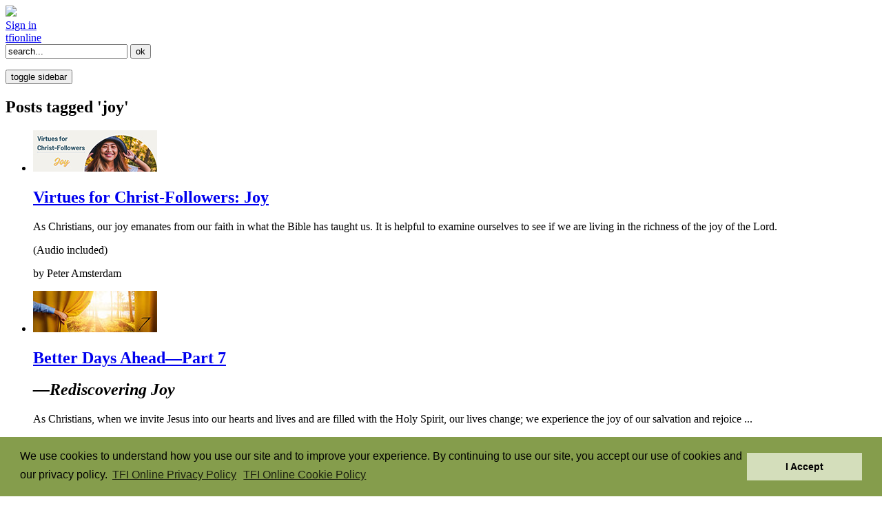

--- FILE ---
content_type: text/html; charset=utf-8
request_url: https://directors.tfionline.com/tag/joy/
body_size: 26554
content:

<!doctype html>
<html lang="en">
<head>
    
<!-- Google tag (gtag.js) -->
    <script async src="https://www.googletagmanager.com/gtag/js?id=G-29XYNPSMHJ"></script>
    <script>
      window.dataLayer = window.dataLayer || [];
      function gtag(){dataLayer.push(arguments);}
      gtag('js', new Date());

      gtag('config', 'G-29XYNPSMHJ');
    </script>


    <!--[if IE]><meta http-equiv="X-UA-Compatible" content="IE=edge,chrome=1"><![endif]-->
    <title>Posts from  | Directors' Corner</title>

    <meta charset="utf-8">
    <meta name="description" content="">
    <meta name="author" content="">
    <meta name="viewport" content="width=device-width, initial-scale=1">

    <script type='text/javascript' src='https://code.jquery.com/jquery-1.11.0.min.js'></script>

    <link rel="shortcut icon" href="/favicon.ico">
    <link rel="stylesheet" href="/static/css/style.css?v=2" media="all">
    <link href='https://fonts.googleapis.com/css?family=Philosopher:400,700,400italic,700italic|Oswald:400,700' rel='stylesheet' type='text/css'>
    <link rel="stylesheet" href="https://fonts.googleapis.com/css?family=Crimson+Text">
    <link rel="alternate" href="/rss/" type="application/rss+xml" title="Latest posts" />
    

    <script type="text/javascript" src="/static/js/bootstrap.min.js"></script>
    <script type="text/javascript" src="/static/js/utils.js"></script>

    <script type='text/javascript'>
        $(document).ready(function () {
          $('[data-toggle="offcanvas"]').click(function () {
            var offcanvas = $('.row-offcanvas');
            $(offcanvas).toggleClass('active');
            if ($(offcanvas).hasClass('active'))
            {
                $('#left-toggle').css('display', 'none');
                $('#right-toggle').css('display', 'inline');
            }
            else
            {
                $('#left-toggle').css('display', 'inline');
                $('#right-toggle').css('display', 'none');
            }
          });
        });
    </script>

    

    
    <!-- Matomo -->
    <script>
      var _paq = window._paq = window._paq || [];
      /* tracker methods like "setCustomDimension" should be called before "trackPageView" */
      _paq.push(['trackPageView']);
      _paq.push(['enableLinkTracking']);
      (function() {
        var u="//matomo.npubs.com/";
        _paq.push(['setTrackerUrl', u+'matomo.php']);
        _paq.push(['setSiteId', '8']);
        var d=document, g=d.createElement('script'), s=d.getElementsByTagName('script')[0];
        g.async=true; g.src=u+'matomo.js'; s.parentNode.insertBefore(g,s);
      })();
    </script>
    <!-- End Matomo Code -->


</head>

<!--[if lt IE 7 ]> <body id="top" class="ie6"> <![endif]-->
<!--[if IE 7 ]>    <body id="top" class="ie7"> <![endif]-->
<!--[if IE 8 ]>    <body id="top" class="ie8"> <![endif]-->
<!--[if IE 9 ]>    <body id="top" class="ie9"> <![endif]-->
<!--[if gt IE 9]>  <body id="top">             <![endif]-->
<!--[if !IE]><!--> <body id="top">         <!--<![endif]-->

<div id="header-full-width-background">
</div>

<div class="container">

    
    <div id="pageheader" class="row">
        <div class="col-xs-6" id="logo">
            
            <a href="/"><img src="/static/images/logoen-us.png" /></a>
        </div>
        <div class="col-xs-6">
            <div class="clearfix">
                <div id="zlogin">
                    
                    <a id="zlogin-logo" href="/oidc/signin/?next=https://directors.tfionline.com/tag/joy/" ></a><a id="zlogin-link" href="/oidc/signin/?next=https://directors.tfionline.com/tag/joy/" >Sign in</a>
                    
                </div>
                <div id="tfionline">
                    <a id="tfionline-link" href="https://tfionline.com"><span id="tfionline-link-green">tfi</span><span id="tfionline-link-not-green">online</span></a>
                </div>
            </div>
            <div id="search">
                <form method="" action="/search/" id="search-form" name="search_form" />
                    <input type="text" id="query" name="query" value="search..." onFocus="this.value=''" />
                    <input type="submit" id="search-submit" name="search_submit" value="ok" />
                </form>
            </div>
        </div>
    </div>
    

    <div id="container">
    
    <div class="row row-offcanvas row-offcanvas-right">

        <div class="col-xs-12 col-sm-9 article">
            <div class="hidden-print">
                <p class="pull-right visible-xs">
                    <button type="button" class="btn btn-primary btn-xs" data-toggle="offcanvas"><span id="left-toggle" class="glyphicon glyphicon-chevron-left"></span>toggle sidebar<span id="right-toggle" class="glyphicon glyphicon-chevron-right"></span></button>
                </p>
            </div>

            
    <article>
        <header>
            <h1>Posts tagged 'joy'</h1>
        </header>

        
        <section>
            
                <ul class="archiveslist">
                
                    <li >
                        <a href="/post/virtues-for-christ-followers-joy/"><img src="/photo/FINAL_Joy_Englishsmall.jpg" /></a>
                        <h2><a href="/post/virtues-for-christ-followers-joy/">Virtues for Christ-Followers: Joy</a></h2>
                        <p><p>As Christians, our joy emanates from our faith in what the Bible has taught us. It is helpful to examine ourselves to see if we are living in the richness of the joy of the Lord.</p>
<p>(Audio included)</p></p>
                        <p class="credit"><span>by</span> Peter Amsterdam</p>
                    </li> 
                    
                        
                    
                
                    <li >
                        <a href="/post/better-days-ahead-part-7/"><img src="/photo/betterdays7-small.jpg" /></a>
                        <h2><a href="/post/better-days-ahead-part-7/">Better Days Ahead—Part 7</a></h2>
                        <p><h2><em>—Rediscovering Joy</em></h2>
<p>As Christians, when we invite Jesus into our hearts and lives and are filled with the Holy Spirit, our lives change; we experience the joy of our salvation and rejoice ...</p></p>
                        <p class="credit"><span>by</span> Peter Amsterdam</p>
                    </li> 
                    
                        
                    
                
                    <li class="last-column">
                        <a href="/post/jesus-his-life-and-message-john-16-13-22/"><img src="/photo/john16_2-small.jpg" /></a>
                        <h2><a href="/post/jesus-his-life-and-message-john-16-13-22/">Jesus—His Life and Message: John 16:13–22</a></h2>
                        <p><p>Earlier in this Gospel, Jesus spoke to His disciples about the Helper, the Holy Spirit, whom He would send to them. He said, <em>The Helper, the Holy Spirit, whom the Father will send in my name, he will teach you all things</em> ...</p></p>
                        <p class="credit"><span>by</span> Peter Amsterdam</p>
                    </li> 
                    
                        <hr />
                    
                
                    <li >
                        <a href="/post/more-jesus-reflections-gentleness-and-joy/"><img src="/photo/MLJReflections_Gentleness-small.jpg" /></a>
                        <h2><a href="/post/more-jesus-reflections-gentleness-and-joy/">More Like Jesus: Reflections on Gentleness and Joy</a></h2>
                        <p><p>In this seventh part of the “<a href="https://directors.tfionline.com/tag/more-jesus/" target="_blank">More Like Jesus—Reflections</a>” series, I’m sharing quotations about two topics, gentleness and joy, which are both aspects of being Christlike, of reflecting the Lord to others. ...</p></p>
                        <p class="credit"><span>by</span> Peter Amsterdam</p>
                    </li> 
                    
                        
                    
                
                    <li >
                        <a href="/post/living-christianity-blessings-obedience-god/"><img src="/photo/LC3_Blessings-of-Obedience-small.jpg" /></a>
                        <h2><a href="/post/living-christianity-blessings-obedience-god/">Living Christianity: The Blessings of Obedience to God</a></h2>
                        <p><p>Each of us is regularly faced with making both moral and nonmoral decisions. Choosing what food to order at a restaurant, what color to paint your bedroom, whether or not to buy a new pair of gloves, ...</p></p>
                        <p class="credit"><span>by</span> Peter Amsterdam</p>
                    </li> 
                    
                        
                    
                
                    <li class="last-column">
                        <a href="/post/more-jesus-joy-part-2/"><img src="/photo/More.Joy2-small.jpg" /></a>
                        <h2><a href="/post/more-jesus-joy-part-2/">More Like Jesus: Joy (Part 2)</a></h2>
                        <p><p>While studying about Christian joy, I found it interesting to see that joy is intimately connected to faith, hope, and gratefulness. As I mentioned in the first article on this subject, for a believer, joy ...</p></p>
                        <p class="credit"><span>by</span> Peter Amsterdam</p>
                    </li> 
                    
                        <hr />
                    
                
                    <li >
                        <a href="/post/more-jesus-joy-part-1/"><img src="/photo/More.Joy1-small.jpg" /></a>
                        <h2><a href="/post/more-jesus-joy-part-1/">More Like Jesus: Joy (Part 1)</a></h2>
                        <p><p>As we try to model our lives after Jesus and His teachings, joy plays an important role in our efforts. While Jesus only specifically mentioned His joy twice in the Gospels,<a href="#_ftn1" name="_ftnref1" title=""><sup>1</sup></a> joy permeated the events of His life ...</p></p>
                        <p class="credit"><span>by</span> Peter Amsterdam</p>
                    </li> 
                    
                
                </ul>
            
            <div style="clear: left"></div>
        </section>
        
    </article>
    
    <div id="next_prev">
        
        
    </div>
    

        </div> <!--/left outter column-->

        
        <div class="col-xs-6 col-sm-3 sidebar-offcanvas" id="sidebar" role="navigation">
            <nav id="nav">
                <h2 class="visuallyhidden">Navigation</h2>
                <dl>
                    
	<dt class="first"><span><a href="/archive/">View All</a></span>Latest Posts</dt>
	
	
		<dd><a href="/post/the-life-of-discipleship-part-7-serving-god-by-ser/">The Life of Discipleship, Part 7: Serving God by Serving Others</a></dd>
	
		<dd><a href="/post/1-corinthians-chapter-15-verses-119/">1 Corinthians: Chapter 15 (verses 1–19)</a></dd>
	
		<dd><a href="/post/the-life-of-discipleship-part-6-love-for-others/">The Life of Discipleship, Part 6: Love for Others</a></dd>
	
		<dd><a href="/post/1-corinthians-chapter-14-verses-2640/">1 Corinthians: Chapter 14 (verses 26–40)</a></dd>
	
		<dd><a href="/post/the-life-of-discipleship-part-5-seeking-first-his/">The Life of Discipleship, Part 5: Seeking First His Kingdom</a></dd>
	
		<dd><a href="/post/1-corinthians-chapter-14-verses-125/">1 Corinthians: Chapter 14 (verses 1–25)</a></dd>
	
	<dt>Posts by Date</dt>
	
	
	
		<dd><span class="unhide glyphicon glyphicon-plus-sign" onclick="toggle('months_2026', this)"></span>2026</dd>
		<ul id="months_2026" class="months">
			
				<li><a href="/2026/01/">January (1)</a></li>
			
		</ul>
	
		<dd><span class="unhide glyphicon glyphicon-plus-sign" onclick="toggle('months_2025', this)"></span>2025</dd>
		<ul id="months_2025" class="months">
			
				<li><a href="/2025/12/">December (2)</a></li>
			
				<li><a href="/2025/11/">November (1)</a></li>
			
				<li><a href="/2025/10/">October (2)</a></li>
			
				<li><a href="/2025/09/">September (3)</a></li>
			
				<li><a href="/2025/08/">August (1)</a></li>
			
				<li><a href="/2025/07/">July (3)</a></li>
			
				<li><a href="/2025/06/">June (1)</a></li>
			
				<li><a href="/2025/05/">May (1)</a></li>
			
				<li><a href="/2025/04/">April (2)</a></li>
			
				<li><a href="/2025/03/">March (2)</a></li>
			
				<li><a href="/2025/02/">February (2)</a></li>
			
				<li><a href="/2025/01/">January (2)</a></li>
			
		</ul>
	
		<dd><span class="unhide glyphicon glyphicon-plus-sign" onclick="toggle('months_2024', this)"></span>2024</dd>
		<ul id="months_2024" class="months">
			
				<li><a href="/2024/12/">December (1)</a></li>
			
				<li><a href="/2024/11/">November (2)</a></li>
			
				<li><a href="/2024/10/">October (3)</a></li>
			
				<li><a href="/2024/09/">September (2)</a></li>
			
				<li><a href="/2024/08/">August (2)</a></li>
			
				<li><a href="/2024/07/">July (2)</a></li>
			
				<li><a href="/2024/06/">June (3)</a></li>
			
				<li><a href="/2024/05/">May (2)</a></li>
			
				<li><a href="/2024/04/">April (3)</a></li>
			
				<li><a href="/2024/03/">March (1)</a></li>
			
				<li><a href="/2024/02/">February (3)</a></li>
			
				<li><a href="/2024/01/">January (3)</a></li>
			
		</ul>
	
		<dd><span class="unhide glyphicon glyphicon-plus-sign" onclick="toggle('months_2023', this)"></span>2023</dd>
		<ul id="months_2023" class="months">
			
				<li><a href="/2023/11/">November (2)</a></li>
			
				<li><a href="/2023/10/">October (2)</a></li>
			
				<li><a href="/2023/09/">September (3)</a></li>
			
				<li><a href="/2023/08/">August (2)</a></li>
			
				<li><a href="/2023/07/">July (1)</a></li>
			
				<li><a href="/2023/06/">June (2)</a></li>
			
				<li><a href="/2023/05/">May (2)</a></li>
			
				<li><a href="/2023/04/">April (3)</a></li>
			
				<li><a href="/2023/03/">March (3)</a></li>
			
				<li><a href="/2023/02/">February (3)</a></li>
			
				<li><a href="/2023/01/">January (3)</a></li>
			
		</ul>
	
		<dd><span class="unhide glyphicon glyphicon-plus-sign" onclick="toggle('months_2022', this)"></span>2022</dd>
		<ul id="months_2022" class="months">
			
				<li><a href="/2022/12/">December (1)</a></li>
			
				<li><a href="/2022/11/">November (3)</a></li>
			
				<li><a href="/2022/10/">October (4)</a></li>
			
				<li><a href="/2022/09/">September (2)</a></li>
			
				<li><a href="/2022/08/">August (3)</a></li>
			
				<li><a href="/2022/07/">July (4)</a></li>
			
				<li><a href="/2022/06/">June (3)</a></li>
			
				<li><a href="/2022/05/">May (4)</a></li>
			
				<li><a href="/2022/04/">April (4)</a></li>
			
				<li><a href="/2022/03/">March (3)</a></li>
			
				<li><a href="/2022/02/">February (2)</a></li>
			
				<li><a href="/2022/01/">January (1)</a></li>
			
		</ul>
	
		<dd><span class="unhide glyphicon glyphicon-plus-sign" onclick="toggle('months_2021', this)"></span>2021</dd>
		<ul id="months_2021" class="months">
			
				<li><a href="/2021/12/">December (2)</a></li>
			
				<li><a href="/2021/11/">November (4)</a></li>
			
				<li><a href="/2021/10/">October (2)</a></li>
			
				<li><a href="/2021/08/">August (4)</a></li>
			
				<li><a href="/2021/07/">July (4)</a></li>
			
				<li><a href="/2021/06/">June (4)</a></li>
			
				<li><a href="/2021/05/">May (4)</a></li>
			
				<li><a href="/2021/04/">April (4)</a></li>
			
				<li><a href="/2021/03/">March (5)</a></li>
			
				<li><a href="/2021/02/">February (4)</a></li>
			
				<li><a href="/2021/01/">January (5)</a></li>
			
		</ul>
	
		<dd><span class="unhide glyphicon glyphicon-plus-sign" onclick="toggle('months_2020', this)"></span>2020</dd>
		<ul id="months_2020" class="months">
			
				<li><a href="/2020/12/">December (4)</a></li>
			
				<li><a href="/2020/11/">November (4)</a></li>
			
				<li><a href="/2020/10/">October (3)</a></li>
			
				<li><a href="/2020/09/">September (5)</a></li>
			
				<li><a href="/2020/08/">August (5)</a></li>
			
				<li><a href="/2020/07/">July (5)</a></li>
			
				<li><a href="/2020/06/">June (5)</a></li>
			
				<li><a href="/2020/05/">May (5)</a></li>
			
				<li><a href="/2020/04/">April (6)</a></li>
			
				<li><a href="/2020/03/">March (4)</a></li>
			
				<li><a href="/2020/02/">February (4)</a></li>
			
				<li><a href="/2020/01/">January (4)</a></li>
			
		</ul>
	
		<dd><span class="unhide glyphicon glyphicon-plus-sign" onclick="toggle('months_2019', this)"></span>2019</dd>
		<ul id="months_2019" class="months">
			
				<li><a href="/2019/12/">December (5)</a></li>
			
				<li><a href="/2019/11/">November (4)</a></li>
			
				<li><a href="/2019/10/">October (5)</a></li>
			
				<li><a href="/2019/09/">September (5)</a></li>
			
				<li><a href="/2019/08/">August (4)</a></li>
			
				<li><a href="/2019/07/">July (6)</a></li>
			
				<li><a href="/2019/06/">June (5)</a></li>
			
				<li><a href="/2019/05/">May (5)</a></li>
			
				<li><a href="/2019/04/">April (5)</a></li>
			
				<li><a href="/2019/03/">March (5)</a></li>
			
				<li><a href="/2019/02/">February (4)</a></li>
			
				<li><a href="/2019/01/">January (3)</a></li>
			
		</ul>
	
		<dd><span class="unhide glyphicon glyphicon-plus-sign" onclick="toggle('months_2018', this)"></span>2018</dd>
		<ul id="months_2018" class="months">
			
				<li><a href="/2018/12/">December (4)</a></li>
			
				<li><a href="/2018/11/">November (4)</a></li>
			
				<li><a href="/2018/10/">October (5)</a></li>
			
				<li><a href="/2018/09/">September (5)</a></li>
			
				<li><a href="/2018/08/">August (4)</a></li>
			
				<li><a href="/2018/07/">July (5)</a></li>
			
				<li><a href="/2018/06/">June (5)</a></li>
			
				<li><a href="/2018/05/">May (6)</a></li>
			
				<li><a href="/2018/04/">April (4)</a></li>
			
				<li><a href="/2018/03/">March (5)</a></li>
			
				<li><a href="/2018/02/">February (5)</a></li>
			
				<li><a href="/2018/01/">January (6)</a></li>
			
		</ul>
	
		<dd><span class="unhide glyphicon glyphicon-plus-sign" onclick="toggle('months_2017', this)"></span>2017</dd>
		<ul id="months_2017" class="months">
			
				<li><a href="/2017/12/">December (5)</a></li>
			
				<li><a href="/2017/11/">November (4)</a></li>
			
				<li><a href="/2017/10/">October (7)</a></li>
			
				<li><a href="/2017/09/">September (6)</a></li>
			
				<li><a href="/2017/08/">August (5)</a></li>
			
				<li><a href="/2017/07/">July (4)</a></li>
			
				<li><a href="/2017/06/">June (5)</a></li>
			
				<li><a href="/2017/05/">May (5)</a></li>
			
				<li><a href="/2017/04/">April (5)</a></li>
			
				<li><a href="/2017/03/">March (4)</a></li>
			
				<li><a href="/2017/02/">February (3)</a></li>
			
				<li><a href="/2017/01/">January (5)</a></li>
			
		</ul>
	
		<dd><span class="unhide glyphicon glyphicon-plus-sign" onclick="toggle('months_2016', this)"></span>2016</dd>
		<ul id="months_2016" class="months">
			
				<li><a href="/2016/12/">December (4)</a></li>
			
				<li><a href="/2016/11/">November (5)</a></li>
			
				<li><a href="/2016/10/">October (5)</a></li>
			
				<li><a href="/2016/09/">September (4)</a></li>
			
				<li><a href="/2016/08/">August (6)</a></li>
			
				<li><a href="/2016/07/">July (4)</a></li>
			
				<li><a href="/2016/06/">June (4)</a></li>
			
				<li><a href="/2016/05/">May (5)</a></li>
			
				<li><a href="/2016/04/">April (4)</a></li>
			
				<li><a href="/2016/03/">March (6)</a></li>
			
				<li><a href="/2016/02/">February (4)</a></li>
			
				<li><a href="/2016/01/">January (4)</a></li>
			
		</ul>
	
		<dd><span class="unhide glyphicon glyphicon-plus-sign" onclick="toggle('months_2015', this)"></span>2015</dd>
		<ul id="months_2015" class="months">
			
				<li><a href="/2015/12/">December (3)</a></li>
			
				<li><a href="/2015/11/">November (4)</a></li>
			
				<li><a href="/2015/10/">October (3)</a></li>
			
				<li><a href="/2015/09/">September (3)</a></li>
			
				<li><a href="/2015/08/">August (5)</a></li>
			
				<li><a href="/2015/07/">July (3)</a></li>
			
				<li><a href="/2015/06/">June (4)</a></li>
			
				<li><a href="/2015/05/">May (4)</a></li>
			
				<li><a href="/2015/04/">April (6)</a></li>
			
				<li><a href="/2015/03/">March (7)</a></li>
			
				<li><a href="/2015/02/">February (4)</a></li>
			
				<li><a href="/2015/01/">January (4)</a></li>
			
		</ul>
	
		<dd><span class="unhide glyphicon glyphicon-plus-sign" onclick="toggle('months_2014', this)"></span>2014</dd>
		<ul id="months_2014" class="months">
			
				<li><a href="/2014/12/">December (8)</a></li>
			
				<li><a href="/2014/11/">November (6)</a></li>
			
				<li><a href="/2014/10/">October (3)</a></li>
			
				<li><a href="/2014/09/">September (6)</a></li>
			
				<li><a href="/2014/08/">August (4)</a></li>
			
				<li><a href="/2014/07/">July (4)</a></li>
			
				<li><a href="/2014/06/">June (4)</a></li>
			
				<li><a href="/2014/05/">May (5)</a></li>
			
				<li><a href="/2014/04/">April (5)</a></li>
			
				<li><a href="/2014/03/">March (5)</a></li>
			
				<li><a href="/2014/02/">February (3)</a></li>
			
				<li><a href="/2014/01/">January (4)</a></li>
			
		</ul>
	
		<dd><span class="unhide glyphicon glyphicon-plus-sign" onclick="toggle('months_2013', this)"></span>2013</dd>
		<ul id="months_2013" class="months">
			
				<li><a href="/2013/12/">December (4)</a></li>
			
				<li><a href="/2013/11/">November (3)</a></li>
			
				<li><a href="/2013/10/">October (2)</a></li>
			
				<li><a href="/2013/09/">September (1)</a></li>
			
				<li><a href="/2013/08/">August (2)</a></li>
			
				<li><a href="/2013/07/">July (4)</a></li>
			
				<li><a href="/2013/06/">June (6)</a></li>
			
				<li><a href="/2013/05/">May (6)</a></li>
			
				<li><a href="/2013/04/">April (2)</a></li>
			
				<li><a href="/2013/03/">March (2)</a></li>
			
				<li><a href="/2013/01/">January (2)</a></li>
			
		</ul>
	
		<dd><span class="unhide glyphicon glyphicon-plus-sign" onclick="toggle('months_2012', this)"></span>2012</dd>
		<ul id="months_2012" class="months">
			
				<li><a href="/2012/12/">December (4)</a></li>
			
				<li><a href="/2012/11/">November (6)</a></li>
			
				<li><a href="/2012/10/">October (6)</a></li>
			
				<li><a href="/2012/09/">September (5)</a></li>
			
				<li><a href="/2012/08/">August (5)</a></li>
			
				<li><a href="/2012/07/">July (6)</a></li>
			
				<li><a href="/2012/06/">June (4)</a></li>
			
				<li><a href="/2012/05/">May (6)</a></li>
			
				<li><a href="/2012/04/">April (3)</a></li>
			
				<li><a href="/2012/03/">March (1)</a></li>
			
				<li><a href="/2012/02/">February (2)</a></li>
			
				<li><a href="/2012/01/">January (3)</a></li>
			
		</ul>
	
		<dd><span class="unhide glyphicon glyphicon-plus-sign" onclick="toggle('months_2011', this)"></span>2011</dd>
		<ul id="months_2011" class="months">
			
				<li><a href="/2011/12/">December (2)</a></li>
			
				<li><a href="/2011/11/">November (7)</a></li>
			
				<li><a href="/2011/10/">October (4)</a></li>
			
				<li><a href="/2011/09/">September (2)</a></li>
			
				<li><a href="/2011/08/">August (6)</a></li>
			
				<li><a href="/2011/07/">July (4)</a></li>
			
				<li><a href="/2011/06/">June (3)</a></li>
			
				<li><a href="/2011/05/">May (6)</a></li>
			
				<li><a href="/2011/04/">April (6)</a></li>
			
				<li><a href="/2011/03/">March (4)</a></li>
			
				<li><a href="/2011/02/">February (2)</a></li>
			
				<li><a href="/2011/01/">January (2)</a></li>
			
		</ul>
	
		<dd><span class="unhide glyphicon glyphicon-plus-sign" onclick="toggle('months_2010', this)"></span>2010</dd>
		<ul id="months_2010" class="months">
			
				<li><a href="/2010/12/">December (4)</a></li>
			
				<li><a href="/2010/10/">October (3)</a></li>
			
				<li><a href="/2010/09/">September (3)</a></li>
			
		</ul>
	
	<dt>
        <a href="/tags/">posts by tag
            <span class="unhide glyphicon glyphicon-plus-sign"></span>
        </a>
    </dt>

















                </dl>
            </nav>
        </div> <!--/right sidebar column-->
        

    </div> <!--/row-->

    <div class="row">
        <div class="col-xs-12 col-sm-9">
            
    <div id="next_prev">
        
        
    </div>
    
        </div>
    </div> <!--/row-->

        
        <footer id="pagefooter">
            
<ul>
    <li><a href="/about/">About this site</a><span>|</span></li>
	<li><a href="https://portal.tfionline.com/en/subscriptions/">Subscribe</a><span>|</span></li>
	<li><a href="/rss/">RSS</a><span>&bull;</span></li>
	<li><a href="/es/">Español</a><span>|</span></li>
	<li><a href="/ja/">日本語</a><span>|</span></li>
	<li><a href="/pt/">Português</a><span>|</span></li>
	<li><a href="/it/">Italiano</a><span>|</span></li>
	<li><a href="/fr/">Français</a><span>|</span></li>
	<li><a href="/th/"></a><span></span></li>
</ul>

            <p>
Copyright &copy; 2026 The Family International.
<span style="margin-left: 30px;"><a style="text-transform:none;" href="https://portal.tfionline.com/en/policies/privacy-policy" target="_blank">Privacy Policy</a></span>
<span style="margin-left: 30px;"><a style="text-transform:none;" href="https://portal.tfionline.com/en/policies/cookie-policy" target="_blank">Cookie Policy</a></span>
</p>
            <p id="design-credit">design by DPB &ndash; Design Pro Business</p>
        </footer>
        
    
    </div>

</div> <!--/outer container-->

</body>

<link rel="stylesheet" type="text/css" href="//cdnjs.cloudflare.com/ajax/libs/cookieconsent2/3.0.3/cookieconsent.min.css" />
<script src="//cdnjs.cloudflare.com/ajax/libs/cookieconsent2/3.0.3/cookieconsent.min.js"></script>
<script>
var cookie_message = "We use cookies to understand how you use our site and to improve your experience. By continuing to use our site, you accept our use of cookies and our privacy policy. <a aria-label=\"TFI Online Privacy Policy\" role=\"button\" tabindex=\"9\" class=\"cc-link\" href=\"https://portal.tfionline.com/en/policies/privacy-policy\" target=\"_blank\">TFI Online Privacy Policy</a>";
window.addEventListener("load", function(){
window.cookieconsent.initialise({
    "palette": {
        "popup": {
            "background": "#859d4c",
            "text": "#000000"
        },
        "button": {
            "background": "#d4debb",
            "text": "#000000"
        }
    },
    "cookie": {
        "name": "directors_cookieconsent"
    },
    "content": {
        "message": cookie_message,
        "dismiss": "I Accept",
        "link": "TFI Online Cookie Policy",
        "href": "https://portal.tfionline.com/en/policies/cookie-policy"
    }
})});
</script>

</html>
